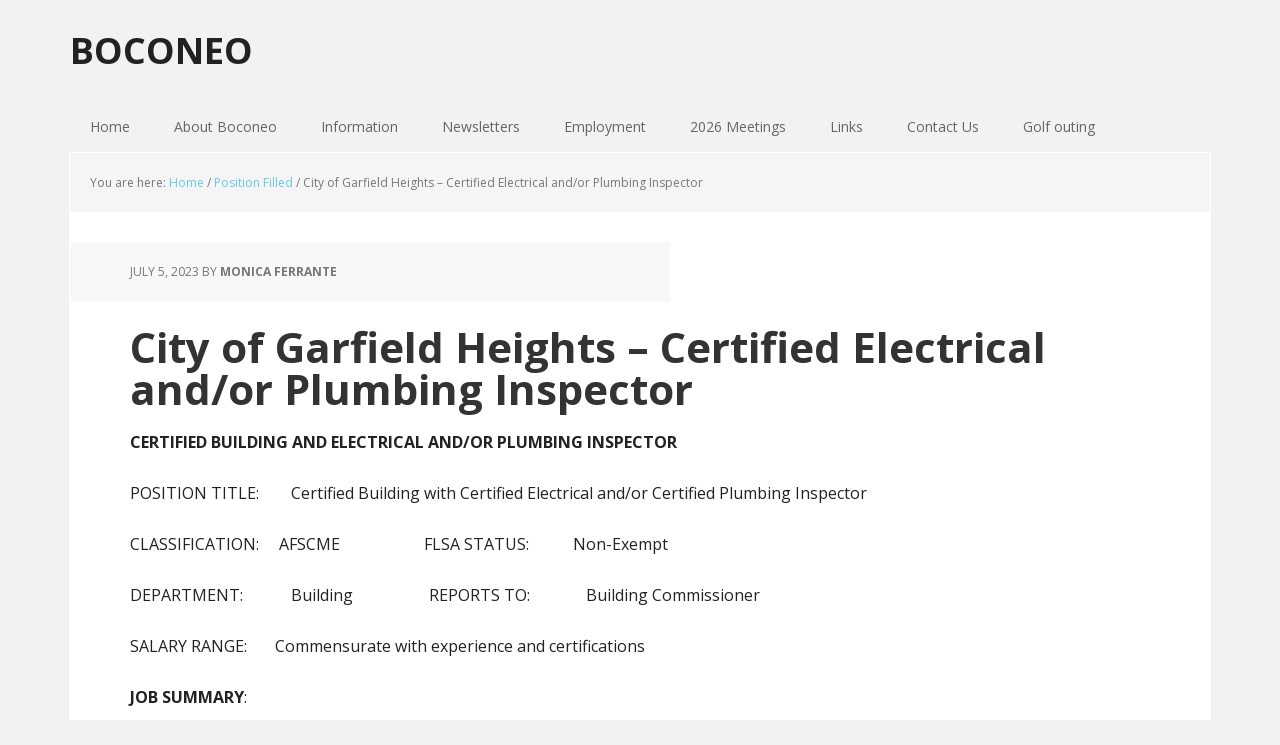

--- FILE ---
content_type: text/html; charset=UTF-8
request_url: http://boconeo.org/city-of-garfield-heights-certified-electrical-and-or-plumbing-inspector/
body_size: 10014
content:
<!DOCTYPE html>
<html lang="en-US">
<head >
<meta charset="UTF-8" />
		<meta name="robots" content="noodp,noydir" />
		<meta name="viewport" content="width=device-width, initial-scale=1" />
<title>City of Garfield Heights &#8211; Certified Electrical and/or Plumbing Inspector</title>
<meta name='robots' content='max-image-preview:large' />

			<style type="text/css">
				.slide-excerpt { width: 50%; }
				.slide-excerpt { top: 0; }
				.slide-excerpt { right: 0; }
				.flexslider { max-width: 1140px; max-height: 300px; }
				.slide-image { max-height: 300px; }
			</style>
		<style type="text/css">
			#genesis-slider, #slides, .genesis-slider-wrap { height: 400px; width: 870px; }
			.slide-excerpt { width: 500px; }
			.slide-excerpt { bottom: 0; }
			.slide-excerpt { right: 0; }
			div.slider-next, div.slider-previous { top: 170px; }
		</style><link rel='dns-prefetch' href='//fonts.googleapis.com' />
<link rel="alternate" type="application/rss+xml" title="BOCONEO &raquo; Feed" href="http://boconeo.org/feed/" />
<link rel="alternate" type="application/rss+xml" title="BOCONEO &raquo; Comments Feed" href="http://boconeo.org/comments/feed/" />
<link rel="canonical" href="http://boconeo.org/city-of-garfield-heights-certified-electrical-and-or-plumbing-inspector/" />
<script type="text/javascript">
/* <![CDATA[ */
window._wpemojiSettings = {"baseUrl":"https:\/\/s.w.org\/images\/core\/emoji\/14.0.0\/72x72\/","ext":".png","svgUrl":"https:\/\/s.w.org\/images\/core\/emoji\/14.0.0\/svg\/","svgExt":".svg","source":{"concatemoji":"http:\/\/boconeo.org\/wp-includes\/js\/wp-emoji-release.min.js?ver=6.4.7"}};
/*! This file is auto-generated */
!function(i,n){var o,s,e;function c(e){try{var t={supportTests:e,timestamp:(new Date).valueOf()};sessionStorage.setItem(o,JSON.stringify(t))}catch(e){}}function p(e,t,n){e.clearRect(0,0,e.canvas.width,e.canvas.height),e.fillText(t,0,0);var t=new Uint32Array(e.getImageData(0,0,e.canvas.width,e.canvas.height).data),r=(e.clearRect(0,0,e.canvas.width,e.canvas.height),e.fillText(n,0,0),new Uint32Array(e.getImageData(0,0,e.canvas.width,e.canvas.height).data));return t.every(function(e,t){return e===r[t]})}function u(e,t,n){switch(t){case"flag":return n(e,"\ud83c\udff3\ufe0f\u200d\u26a7\ufe0f","\ud83c\udff3\ufe0f\u200b\u26a7\ufe0f")?!1:!n(e,"\ud83c\uddfa\ud83c\uddf3","\ud83c\uddfa\u200b\ud83c\uddf3")&&!n(e,"\ud83c\udff4\udb40\udc67\udb40\udc62\udb40\udc65\udb40\udc6e\udb40\udc67\udb40\udc7f","\ud83c\udff4\u200b\udb40\udc67\u200b\udb40\udc62\u200b\udb40\udc65\u200b\udb40\udc6e\u200b\udb40\udc67\u200b\udb40\udc7f");case"emoji":return!n(e,"\ud83e\udef1\ud83c\udffb\u200d\ud83e\udef2\ud83c\udfff","\ud83e\udef1\ud83c\udffb\u200b\ud83e\udef2\ud83c\udfff")}return!1}function f(e,t,n){var r="undefined"!=typeof WorkerGlobalScope&&self instanceof WorkerGlobalScope?new OffscreenCanvas(300,150):i.createElement("canvas"),a=r.getContext("2d",{willReadFrequently:!0}),o=(a.textBaseline="top",a.font="600 32px Arial",{});return e.forEach(function(e){o[e]=t(a,e,n)}),o}function t(e){var t=i.createElement("script");t.src=e,t.defer=!0,i.head.appendChild(t)}"undefined"!=typeof Promise&&(o="wpEmojiSettingsSupports",s=["flag","emoji"],n.supports={everything:!0,everythingExceptFlag:!0},e=new Promise(function(e){i.addEventListener("DOMContentLoaded",e,{once:!0})}),new Promise(function(t){var n=function(){try{var e=JSON.parse(sessionStorage.getItem(o));if("object"==typeof e&&"number"==typeof e.timestamp&&(new Date).valueOf()<e.timestamp+604800&&"object"==typeof e.supportTests)return e.supportTests}catch(e){}return null}();if(!n){if("undefined"!=typeof Worker&&"undefined"!=typeof OffscreenCanvas&&"undefined"!=typeof URL&&URL.createObjectURL&&"undefined"!=typeof Blob)try{var e="postMessage("+f.toString()+"("+[JSON.stringify(s),u.toString(),p.toString()].join(",")+"));",r=new Blob([e],{type:"text/javascript"}),a=new Worker(URL.createObjectURL(r),{name:"wpTestEmojiSupports"});return void(a.onmessage=function(e){c(n=e.data),a.terminate(),t(n)})}catch(e){}c(n=f(s,u,p))}t(n)}).then(function(e){for(var t in e)n.supports[t]=e[t],n.supports.everything=n.supports.everything&&n.supports[t],"flag"!==t&&(n.supports.everythingExceptFlag=n.supports.everythingExceptFlag&&n.supports[t]);n.supports.everythingExceptFlag=n.supports.everythingExceptFlag&&!n.supports.flag,n.DOMReady=!1,n.readyCallback=function(){n.DOMReady=!0}}).then(function(){return e}).then(function(){var e;n.supports.everything||(n.readyCallback(),(e=n.source||{}).concatemoji?t(e.concatemoji):e.wpemoji&&e.twemoji&&(t(e.twemoji),t(e.wpemoji)))}))}((window,document),window._wpemojiSettings);
/* ]]> */
</script>
<link rel='stylesheet' id='executive-pro-theme-css' href='http://boconeo.org/wp-content/themes/executive-pro/style.css?ver=3.0.0' type='text/css' media='all' />
<style id='wp-emoji-styles-inline-css' type='text/css'>

	img.wp-smiley, img.emoji {
		display: inline !important;
		border: none !important;
		box-shadow: none !important;
		height: 1em !important;
		width: 1em !important;
		margin: 0 0.07em !important;
		vertical-align: -0.1em !important;
		background: none !important;
		padding: 0 !important;
	}
</style>
<link rel='stylesheet' id='wp-block-library-css' href='http://boconeo.org/wp-includes/css/dist/block-library/style.min.css?ver=6.4.7' type='text/css' media='all' />
<style id='classic-theme-styles-inline-css' type='text/css'>
/*! This file is auto-generated */
.wp-block-button__link{color:#fff;background-color:#32373c;border-radius:9999px;box-shadow:none;text-decoration:none;padding:calc(.667em + 2px) calc(1.333em + 2px);font-size:1.125em}.wp-block-file__button{background:#32373c;color:#fff;text-decoration:none}
</style>
<style id='global-styles-inline-css' type='text/css'>
body{--wp--preset--color--black: #000000;--wp--preset--color--cyan-bluish-gray: #abb8c3;--wp--preset--color--white: #ffffff;--wp--preset--color--pale-pink: #f78da7;--wp--preset--color--vivid-red: #cf2e2e;--wp--preset--color--luminous-vivid-orange: #ff6900;--wp--preset--color--luminous-vivid-amber: #fcb900;--wp--preset--color--light-green-cyan: #7bdcb5;--wp--preset--color--vivid-green-cyan: #00d084;--wp--preset--color--pale-cyan-blue: #8ed1fc;--wp--preset--color--vivid-cyan-blue: #0693e3;--wp--preset--color--vivid-purple: #9b51e0;--wp--preset--gradient--vivid-cyan-blue-to-vivid-purple: linear-gradient(135deg,rgba(6,147,227,1) 0%,rgb(155,81,224) 100%);--wp--preset--gradient--light-green-cyan-to-vivid-green-cyan: linear-gradient(135deg,rgb(122,220,180) 0%,rgb(0,208,130) 100%);--wp--preset--gradient--luminous-vivid-amber-to-luminous-vivid-orange: linear-gradient(135deg,rgba(252,185,0,1) 0%,rgba(255,105,0,1) 100%);--wp--preset--gradient--luminous-vivid-orange-to-vivid-red: linear-gradient(135deg,rgba(255,105,0,1) 0%,rgb(207,46,46) 100%);--wp--preset--gradient--very-light-gray-to-cyan-bluish-gray: linear-gradient(135deg,rgb(238,238,238) 0%,rgb(169,184,195) 100%);--wp--preset--gradient--cool-to-warm-spectrum: linear-gradient(135deg,rgb(74,234,220) 0%,rgb(151,120,209) 20%,rgb(207,42,186) 40%,rgb(238,44,130) 60%,rgb(251,105,98) 80%,rgb(254,248,76) 100%);--wp--preset--gradient--blush-light-purple: linear-gradient(135deg,rgb(255,206,236) 0%,rgb(152,150,240) 100%);--wp--preset--gradient--blush-bordeaux: linear-gradient(135deg,rgb(254,205,165) 0%,rgb(254,45,45) 50%,rgb(107,0,62) 100%);--wp--preset--gradient--luminous-dusk: linear-gradient(135deg,rgb(255,203,112) 0%,rgb(199,81,192) 50%,rgb(65,88,208) 100%);--wp--preset--gradient--pale-ocean: linear-gradient(135deg,rgb(255,245,203) 0%,rgb(182,227,212) 50%,rgb(51,167,181) 100%);--wp--preset--gradient--electric-grass: linear-gradient(135deg,rgb(202,248,128) 0%,rgb(113,206,126) 100%);--wp--preset--gradient--midnight: linear-gradient(135deg,rgb(2,3,129) 0%,rgb(40,116,252) 100%);--wp--preset--font-size--small: 13px;--wp--preset--font-size--medium: 20px;--wp--preset--font-size--large: 36px;--wp--preset--font-size--x-large: 42px;--wp--preset--spacing--20: 0.44rem;--wp--preset--spacing--30: 0.67rem;--wp--preset--spacing--40: 1rem;--wp--preset--spacing--50: 1.5rem;--wp--preset--spacing--60: 2.25rem;--wp--preset--spacing--70: 3.38rem;--wp--preset--spacing--80: 5.06rem;--wp--preset--shadow--natural: 6px 6px 9px rgba(0, 0, 0, 0.2);--wp--preset--shadow--deep: 12px 12px 50px rgba(0, 0, 0, 0.4);--wp--preset--shadow--sharp: 6px 6px 0px rgba(0, 0, 0, 0.2);--wp--preset--shadow--outlined: 6px 6px 0px -3px rgba(255, 255, 255, 1), 6px 6px rgba(0, 0, 0, 1);--wp--preset--shadow--crisp: 6px 6px 0px rgba(0, 0, 0, 1);}:where(.is-layout-flex){gap: 0.5em;}:where(.is-layout-grid){gap: 0.5em;}body .is-layout-flow > .alignleft{float: left;margin-inline-start: 0;margin-inline-end: 2em;}body .is-layout-flow > .alignright{float: right;margin-inline-start: 2em;margin-inline-end: 0;}body .is-layout-flow > .aligncenter{margin-left: auto !important;margin-right: auto !important;}body .is-layout-constrained > .alignleft{float: left;margin-inline-start: 0;margin-inline-end: 2em;}body .is-layout-constrained > .alignright{float: right;margin-inline-start: 2em;margin-inline-end: 0;}body .is-layout-constrained > .aligncenter{margin-left: auto !important;margin-right: auto !important;}body .is-layout-constrained > :where(:not(.alignleft):not(.alignright):not(.alignfull)){max-width: var(--wp--style--global--content-size);margin-left: auto !important;margin-right: auto !important;}body .is-layout-constrained > .alignwide{max-width: var(--wp--style--global--wide-size);}body .is-layout-flex{display: flex;}body .is-layout-flex{flex-wrap: wrap;align-items: center;}body .is-layout-flex > *{margin: 0;}body .is-layout-grid{display: grid;}body .is-layout-grid > *{margin: 0;}:where(.wp-block-columns.is-layout-flex){gap: 2em;}:where(.wp-block-columns.is-layout-grid){gap: 2em;}:where(.wp-block-post-template.is-layout-flex){gap: 1.25em;}:where(.wp-block-post-template.is-layout-grid){gap: 1.25em;}.has-black-color{color: var(--wp--preset--color--black) !important;}.has-cyan-bluish-gray-color{color: var(--wp--preset--color--cyan-bluish-gray) !important;}.has-white-color{color: var(--wp--preset--color--white) !important;}.has-pale-pink-color{color: var(--wp--preset--color--pale-pink) !important;}.has-vivid-red-color{color: var(--wp--preset--color--vivid-red) !important;}.has-luminous-vivid-orange-color{color: var(--wp--preset--color--luminous-vivid-orange) !important;}.has-luminous-vivid-amber-color{color: var(--wp--preset--color--luminous-vivid-amber) !important;}.has-light-green-cyan-color{color: var(--wp--preset--color--light-green-cyan) !important;}.has-vivid-green-cyan-color{color: var(--wp--preset--color--vivid-green-cyan) !important;}.has-pale-cyan-blue-color{color: var(--wp--preset--color--pale-cyan-blue) !important;}.has-vivid-cyan-blue-color{color: var(--wp--preset--color--vivid-cyan-blue) !important;}.has-vivid-purple-color{color: var(--wp--preset--color--vivid-purple) !important;}.has-black-background-color{background-color: var(--wp--preset--color--black) !important;}.has-cyan-bluish-gray-background-color{background-color: var(--wp--preset--color--cyan-bluish-gray) !important;}.has-white-background-color{background-color: var(--wp--preset--color--white) !important;}.has-pale-pink-background-color{background-color: var(--wp--preset--color--pale-pink) !important;}.has-vivid-red-background-color{background-color: var(--wp--preset--color--vivid-red) !important;}.has-luminous-vivid-orange-background-color{background-color: var(--wp--preset--color--luminous-vivid-orange) !important;}.has-luminous-vivid-amber-background-color{background-color: var(--wp--preset--color--luminous-vivid-amber) !important;}.has-light-green-cyan-background-color{background-color: var(--wp--preset--color--light-green-cyan) !important;}.has-vivid-green-cyan-background-color{background-color: var(--wp--preset--color--vivid-green-cyan) !important;}.has-pale-cyan-blue-background-color{background-color: var(--wp--preset--color--pale-cyan-blue) !important;}.has-vivid-cyan-blue-background-color{background-color: var(--wp--preset--color--vivid-cyan-blue) !important;}.has-vivid-purple-background-color{background-color: var(--wp--preset--color--vivid-purple) !important;}.has-black-border-color{border-color: var(--wp--preset--color--black) !important;}.has-cyan-bluish-gray-border-color{border-color: var(--wp--preset--color--cyan-bluish-gray) !important;}.has-white-border-color{border-color: var(--wp--preset--color--white) !important;}.has-pale-pink-border-color{border-color: var(--wp--preset--color--pale-pink) !important;}.has-vivid-red-border-color{border-color: var(--wp--preset--color--vivid-red) !important;}.has-luminous-vivid-orange-border-color{border-color: var(--wp--preset--color--luminous-vivid-orange) !important;}.has-luminous-vivid-amber-border-color{border-color: var(--wp--preset--color--luminous-vivid-amber) !important;}.has-light-green-cyan-border-color{border-color: var(--wp--preset--color--light-green-cyan) !important;}.has-vivid-green-cyan-border-color{border-color: var(--wp--preset--color--vivid-green-cyan) !important;}.has-pale-cyan-blue-border-color{border-color: var(--wp--preset--color--pale-cyan-blue) !important;}.has-vivid-cyan-blue-border-color{border-color: var(--wp--preset--color--vivid-cyan-blue) !important;}.has-vivid-purple-border-color{border-color: var(--wp--preset--color--vivid-purple) !important;}.has-vivid-cyan-blue-to-vivid-purple-gradient-background{background: var(--wp--preset--gradient--vivid-cyan-blue-to-vivid-purple) !important;}.has-light-green-cyan-to-vivid-green-cyan-gradient-background{background: var(--wp--preset--gradient--light-green-cyan-to-vivid-green-cyan) !important;}.has-luminous-vivid-amber-to-luminous-vivid-orange-gradient-background{background: var(--wp--preset--gradient--luminous-vivid-amber-to-luminous-vivid-orange) !important;}.has-luminous-vivid-orange-to-vivid-red-gradient-background{background: var(--wp--preset--gradient--luminous-vivid-orange-to-vivid-red) !important;}.has-very-light-gray-to-cyan-bluish-gray-gradient-background{background: var(--wp--preset--gradient--very-light-gray-to-cyan-bluish-gray) !important;}.has-cool-to-warm-spectrum-gradient-background{background: var(--wp--preset--gradient--cool-to-warm-spectrum) !important;}.has-blush-light-purple-gradient-background{background: var(--wp--preset--gradient--blush-light-purple) !important;}.has-blush-bordeaux-gradient-background{background: var(--wp--preset--gradient--blush-bordeaux) !important;}.has-luminous-dusk-gradient-background{background: var(--wp--preset--gradient--luminous-dusk) !important;}.has-pale-ocean-gradient-background{background: var(--wp--preset--gradient--pale-ocean) !important;}.has-electric-grass-gradient-background{background: var(--wp--preset--gradient--electric-grass) !important;}.has-midnight-gradient-background{background: var(--wp--preset--gradient--midnight) !important;}.has-small-font-size{font-size: var(--wp--preset--font-size--small) !important;}.has-medium-font-size{font-size: var(--wp--preset--font-size--medium) !important;}.has-large-font-size{font-size: var(--wp--preset--font-size--large) !important;}.has-x-large-font-size{font-size: var(--wp--preset--font-size--x-large) !important;}
.wp-block-navigation a:where(:not(.wp-element-button)){color: inherit;}
:where(.wp-block-post-template.is-layout-flex){gap: 1.25em;}:where(.wp-block-post-template.is-layout-grid){gap: 1.25em;}
:where(.wp-block-columns.is-layout-flex){gap: 2em;}:where(.wp-block-columns.is-layout-grid){gap: 2em;}
.wp-block-pullquote{font-size: 1.5em;line-height: 1.6;}
</style>
<link rel='stylesheet' id='google-font-css' href='//fonts.googleapis.com/css?family=Open+Sans%3A400italic%2C700italic%2C400%2C700&#038;ver=3.0.0' type='text/css' media='all' />
<link rel='stylesheet' id='slider_styles-css' href='http://boconeo.org/wp-content/plugins/genesis-responsive-slider/assets/style.css?ver=1.0.1' type='text/css' media='all' />
<script type="text/javascript" src="http://boconeo.org/wp-includes/js/jquery/jquery.min.js?ver=3.7.1" id="jquery-core-js"></script>
<script type="text/javascript" src="http://boconeo.org/wp-includes/js/jquery/jquery-migrate.min.js?ver=3.4.1" id="jquery-migrate-js"></script>
<!--[if lt IE 9]>
<script type="text/javascript" src="http://boconeo.org/wp-content/themes/genesis/lib/js/html5shiv.min.js?ver=3.7.3" id="html5shiv-js"></script>
<![endif]-->
<link rel="https://api.w.org/" href="http://boconeo.org/wp-json/" /><link rel="alternate" type="application/json" href="http://boconeo.org/wp-json/wp/v2/posts/3612" /><link rel="alternate" type="application/json+oembed" href="http://boconeo.org/wp-json/oembed/1.0/embed?url=http%3A%2F%2Fboconeo.org%2Fcity-of-garfield-heights-certified-electrical-and-or-plumbing-inspector%2F" />
<link rel="alternate" type="text/xml+oembed" href="http://boconeo.org/wp-json/oembed/1.0/embed?url=http%3A%2F%2Fboconeo.org%2Fcity-of-garfield-heights-certified-electrical-and-or-plumbing-inspector%2F&#038;format=xml" />
<link rel="icon" href="http://boconeo.org/wp-content/themes/executive-pro/images/favicon.ico" />
<style type="text/css" media="all">
/* <![CDATA[ */
@import url("http://boconeo.org/wp-content/plugins/wp-table-reloaded/css/plugin.css?ver=1.9.4");
@import url("http://boconeo.org/wp-content/plugins/wp-table-reloaded/css/datatables.css?ver=1.9.4");
.wp-table-reloaded-id-1, .wp-table-reloaded-id-1td, .wp-table-reloaded-id-1 th {
  border: none!important;
  border-collapse: collapse!important;
  border-spacing: 0px!important;
/* ]]> */
</style></head>
<body class="post-template-default single single-post postid-3612 single-format-standard custom-header header-full-width full-width-content" itemscope itemtype="https://schema.org/WebPage"><div class="site-container"><header class="site-header" itemscope itemtype="https://schema.org/WPHeader"><div class="wrap"><div class="title-area"><p class="site-title" itemprop="headline"><a href="http://boconeo.org/">BOCONEO</a></p></div></div></header><nav class="nav-primary" aria-label="Main" itemscope itemtype="https://schema.org/SiteNavigationElement"><div class="wrap"><ul id="menu-primary-menu" class="menu genesis-nav-menu menu-primary"><li id="menu-item-240" class="menu-item menu-item-type-custom menu-item-object-custom menu-item-home menu-item-240"><a href="http://boconeo.org/" itemprop="url"><span itemprop="name">Home</span></a></li>
<li id="menu-item-241" class="menu-item menu-item-type-post_type menu-item-object-page menu-item-home menu-item-has-children menu-item-241"><a href="http://boconeo.org/about/" itemprop="url"><span itemprop="name">About Boconeo</span></a>
<ul class="sub-menu">
	<li id="menu-item-239" class="menu-item menu-item-type-post_type menu-item-object-page menu-item-239"><a href="http://boconeo.org/about/officers/" itemprop="url"><span itemprop="name">Officers</span></a></li>
	<li id="menu-item-779" class="menu-item menu-item-type-post_type menu-item-object-page menu-item-779"><a href="http://boconeo.org/about/presidents-2/" itemprop="url"><span itemprop="name">Past Presidents</span></a></li>
	<li id="menu-item-238" class="menu-item menu-item-type-post_type menu-item-object-page menu-item-238"><a href="http://boconeo.org/about/by-laws/" itemprop="url"><span itemprop="name">By Laws</span></a></li>
	<li id="menu-item-225" class="menu-item menu-item-type-post_type menu-item-object-page menu-item-225"><a href="http://boconeo.org/about/disclaimer/" itemprop="url"><span itemprop="name">Disclaimer of Liability</span></a></li>
</ul>
</li>
<li id="menu-item-2487" class="menu-item menu-item-type-custom menu-item-object-custom menu-item-has-children menu-item-2487"><a href="#" itemprop="url"><span itemprop="name">Information</span></a>
<ul class="sub-menu">
	<li id="menu-item-625" class="menu-item menu-item-type-post_type menu-item-object-page menu-item-625"><a href="http://boconeo.org/normandy-banquet-center-map/" itemprop="url"><span itemprop="name">Trevi&#8217;s Catering</span></a></li>
	<li id="menu-item-533" class="menu-item menu-item-type-custom menu-item-object-custom menu-item-533"><a target="_blank" rel="noopener" href="http://boconeo.org/wp-content/uploads/2025/11/2026-BOCONEO-Membership-Application-1.pdf" itemprop="url"><span itemprop="name">2026 Membership Application</span></a></li>
	<li id="menu-item-2314" class="menu-item menu-item-type-custom menu-item-object-custom menu-item-2314"><a target="_blank" rel="noopener" href="http://boconeo.org/wp-content/uploads/2025/11/2026-scholarship-form-fillable.pdf" itemprop="url"><span itemprop="name">2026 BOCONEO Scholarship Application</span></a></li>
	<li id="menu-item-2490" class="menu-item menu-item-type-custom menu-item-object-custom menu-item-has-children menu-item-2490"><a href="#" itemprop="url"><span itemprop="name">Golf Outing</span></a>
	<ul class="sub-menu">
		<li id="menu-item-905" class="menu-item menu-item-type-custom menu-item-object-custom menu-item-905"><a target="_blank" rel="noopener" href="http://boconeo.org/wp-content/uploads/2025/06/2025-golf-sponsorship-form-fillable.pdf" itemprop="url"><span itemprop="name">2025 Golf Outing Sponsorship Form</span></a></li>
		<li id="menu-item-906" class="menu-item menu-item-type-custom menu-item-object-custom menu-item-906"><a target="_blank" rel="noopener" href="http://boconeo.org/wp-content/uploads/2025/05/2025-boconeo-golf-reg-form-fillable.pdf" itemprop="url"><span itemprop="name">2025 Player Registration Form</span></a></li>
	</ul>
</li>
	<li id="menu-item-790" class="menu-item menu-item-type-post_type menu-item-object-page menu-item-790"><a href="http://boconeo.org/information/miscellaneous/" itemprop="url"><span itemprop="name">Miscellaneous</span></a></li>
	<li id="menu-item-1620" class="menu-item menu-item-type-custom menu-item-object-custom menu-item-1620"><a href="https://files.constantcontact.com/cdae9970101/a6d596f4-a508-4f90-bbe5-b9e89d875457.pdf" itemprop="url"><span itemprop="name">Reimbursement Policy</span></a></li>
	<li id="menu-item-2540" class="menu-item menu-item-type-post_type menu-item-object-page menu-item-2540"><a target="_blank" rel="noopener" href="http://boconeo.org/engineered-wood-a-z/" itemprop="url"><span itemprop="name">Engineered Wood A-Z</span></a></li>
</ul>
</li>
<li id="menu-item-2488" class="menu-item menu-item-type-custom menu-item-object-custom menu-item-has-children menu-item-2488"><a href="#" itemprop="url"><span itemprop="name">Newsletters</span></a>
<ul class="sub-menu">
	<li id="menu-item-531" class="menu-item menu-item-type-custom menu-item-object-custom menu-item-531"><a target="_blank" rel="noopener" href="https://files.constantcontact.com/cdae9970101/c0826d09-f2f5-4471-86df-eea702f383ad.pdf" itemprop="url"><span itemprop="name">Current Newsletter</span></a></li>
	<li id="menu-item-2489" class="menu-item menu-item-type-custom menu-item-object-custom menu-item-has-children menu-item-2489"><a target="_blank" rel="noopener" itemprop="url"><span itemprop="name">Archived Newsletters</span></a>
	<ul class="sub-menu">
		<li id="menu-item-4262" class="menu-item menu-item-type-post_type menu-item-object-page menu-item-4262"><a href="http://boconeo.org/2026-newsletters/" itemprop="url"><span itemprop="name">2026 Newsletters</span></a></li>
		<li id="menu-item-3983" class="menu-item menu-item-type-post_type menu-item-object-page menu-item-3983"><a href="http://boconeo.org/2025-newsletters/" itemprop="url"><span itemprop="name">2025 Newsletters</span></a></li>
		<li id="menu-item-3751" class="menu-item menu-item-type-post_type menu-item-object-page menu-item-3751"><a href="http://boconeo.org/2024-newsletters/" itemprop="url"><span itemprop="name">2024 Newsletters</span></a></li>
		<li id="menu-item-3495" class="menu-item menu-item-type-post_type menu-item-object-page menu-item-3495"><a href="http://boconeo.org/2023-newsletters/" itemprop="url"><span itemprop="name">2023 Newsletters</span></a></li>
		<li id="menu-item-3326" class="menu-item menu-item-type-post_type menu-item-object-page menu-item-3326"><a href="http://boconeo.org/2022-newsletters/" itemprop="url"><span itemprop="name">2022 Newsletters</span></a></li>
		<li id="menu-item-3063" class="menu-item menu-item-type-post_type menu-item-object-page menu-item-3063"><a href="http://boconeo.org/2021-newsletters/" itemprop="url"><span itemprop="name">2021 Newsletters</span></a></li>
		<li id="menu-item-2905" class="menu-item menu-item-type-post_type menu-item-object-page menu-item-2905"><a href="http://boconeo.org/2020-newsletters/" itemprop="url"><span itemprop="name">2020 Newsletters</span></a></li>
		<li id="menu-item-2568" class="menu-item menu-item-type-post_type menu-item-object-page menu-item-2568"><a href="http://boconeo.org/2019-newsletters/" itemprop="url"><span itemprop="name">2019 Newsletters</span></a></li>
		<li id="menu-item-2403" class="menu-item menu-item-type-post_type menu-item-object-page menu-item-2403"><a target="_blank" rel="noopener" href="http://boconeo.org/2018-newsletters/" itemprop="url"><span itemprop="name">2018 Newsletters</span></a></li>
		<li id="menu-item-2217" class="menu-item menu-item-type-post_type menu-item-object-page menu-item-2217"><a target="_blank" rel="noopener" href="http://boconeo.org/2017-newsletters/" itemprop="url"><span itemprop="name">2017 Newsletters</span></a></li>
		<li id="menu-item-1931" class="menu-item menu-item-type-post_type menu-item-object-page menu-item-1931"><a target="_blank" rel="noopener" href="http://boconeo.org/2016-newsletters/" itemprop="url"><span itemprop="name">2016 Newsletters</span></a></li>
		<li id="menu-item-1729" class="menu-item menu-item-type-post_type menu-item-object-page menu-item-1729"><a target="_blank" rel="noopener" href="http://boconeo.org/2015-newsletters/" itemprop="url"><span itemprop="name">2015 Newsletters</span></a></li>
		<li id="menu-item-1507" class="menu-item menu-item-type-post_type menu-item-object-page menu-item-1507"><a target="_blank" rel="noopener" href="http://boconeo.org/2014-newsletters/" itemprop="url"><span itemprop="name">2014 Newsletters</span></a></li>
		<li id="menu-item-1163" class="menu-item menu-item-type-post_type menu-item-object-page menu-item-1163"><a target="_blank" rel="noopener" href="http://boconeo.org/2013-newsletters/" itemprop="url"><span itemprop="name">2013 Newsletters</span></a></li>
		<li id="menu-item-1164" class="menu-item menu-item-type-post_type menu-item-object-page menu-item-1164"><a target="_blank" rel="noopener" href="http://boconeo.org/newsletters/2012-newsletters/" itemprop="url"><span itemprop="name">2012 Newsletters</span></a></li>
		<li id="menu-item-1165" class="menu-item menu-item-type-post_type menu-item-object-page menu-item-1165"><a target="_blank" rel="noopener" href="http://boconeo.org/newsletters/archived-newsletters/2011-newsletters/" itemprop="url"><span itemprop="name">2011 Newsletters</span></a></li>
		<li id="menu-item-1166" class="menu-item menu-item-type-post_type menu-item-object-page menu-item-1166"><a target="_blank" rel="noopener" href="http://boconeo.org/newsletters/archived-newsletters/2010-newsletters/" itemprop="url"><span itemprop="name">2010 Newsletters</span></a></li>
		<li id="menu-item-1167" class="menu-item menu-item-type-post_type menu-item-object-page menu-item-1167"><a target="_blank" rel="noopener" href="http://boconeo.org/newsletters/archived-newsletters/2009-newsletters/" itemprop="url"><span itemprop="name">2009 Newsletters</span></a></li>
		<li id="menu-item-1168" class="menu-item menu-item-type-post_type menu-item-object-page menu-item-1168"><a target="_blank" rel="noopener" href="http://boconeo.org/newsletters/archived-newsletters/2008-newsletters/" itemprop="url"><span itemprop="name">2008 Newsletters</span></a></li>
		<li id="menu-item-1169" class="menu-item menu-item-type-post_type menu-item-object-page menu-item-1169"><a target="_blank" rel="noopener" href="http://boconeo.org/newsletters/archived-newsletters/2007-newsletters/" itemprop="url"><span itemprop="name">2007 Newsletters</span></a></li>
		<li id="menu-item-1170" class="menu-item menu-item-type-post_type menu-item-object-page menu-item-1170"><a target="_blank" rel="noopener" href="http://boconeo.org/newsletters/archived-newsletters/2006-newsletters/" itemprop="url"><span itemprop="name">2006 Newsletters</span></a></li>
		<li id="menu-item-1171" class="menu-item menu-item-type-post_type menu-item-object-page menu-item-1171"><a target="_blank" rel="noopener" href="http://boconeo.org/newsletters/archived-newsletters/2005-newsletters/" itemprop="url"><span itemprop="name">2005 Newsletters</span></a></li>
	</ul>
</li>
</ul>
</li>
<li id="menu-item-2491" class="menu-item menu-item-type-custom menu-item-object-custom menu-item-has-children menu-item-2491"><a href="#" itemprop="url"><span itemprop="name">Employment</span></a>
<ul class="sub-menu">
	<li id="menu-item-892" class="menu-item menu-item-type-taxonomy menu-item-object-category menu-item-892"><a href="http://boconeo.org/category/open-positions/" itemprop="url"><span itemprop="name">Open Positions</span></a></li>
	<li id="menu-item-1517" class="menu-item menu-item-type-taxonomy menu-item-object-category current-post-ancestor current-menu-parent current-post-parent menu-item-1517"><a href="http://boconeo.org/category/position-filled/" itemprop="url"><span itemprop="name">Position Filled</span></a></li>
	<li id="menu-item-1519" class="menu-item menu-item-type-taxonomy menu-item-object-category menu-item-1519"><a href="http://boconeo.org/category/position-expired/" itemprop="url"><span itemprop="name">Position Expired</span></a></li>
</ul>
</li>
<li id="menu-item-4263" class="menu-item menu-item-type-post_type menu-item-object-page menu-item-4263"><a href="http://boconeo.org/2026-meetings/" itemprop="url"><span itemprop="name">2026 Meetings</span></a></li>
<li id="menu-item-526" class="menu-item menu-item-type-post_type menu-item-object-page menu-item-526"><a href="http://boconeo.org/links/" itemprop="url"><span itemprop="name">Links</span></a></li>
<li id="menu-item-1937" class="menu-item menu-item-type-post_type menu-item-object-page menu-item-1937"><a href="http://boconeo.org/contact-us/" itemprop="url"><span itemprop="name">Contact Us</span></a></li>
<li id="menu-item-4197" class="menu-item menu-item-type-post_type menu-item-object-page menu-item-4197"><a href="http://boconeo.org/golf-outing/" itemprop="url"><span itemprop="name">Golf outing</span></a></li>
</ul></div></nav><div class="site-inner"><div class="content-sidebar-wrap"><main class="content"><div class="breadcrumb" itemscope itemtype="https://schema.org/BreadcrumbList">You are here: <span class="breadcrumb-link-wrap" itemprop="itemListElement" itemscope itemtype="https://schema.org/ListItem"><a class="breadcrumb-link" href="http://boconeo.org/" itemprop="item"><span class="breadcrumb-link-text-wrap" itemprop="name">Home</span></a><meta itemprop="position" content="1"></span> <span aria-label="breadcrumb separator">/</span> <span class="breadcrumb-link-wrap" itemprop="itemListElement" itemscope itemtype="https://schema.org/ListItem"><a class="breadcrumb-link" href="http://boconeo.org/category/position-filled/" itemprop="item"><span class="breadcrumb-link-text-wrap" itemprop="name">Position Filled</span></a><meta itemprop="position" content="2"></span> <span aria-label="breadcrumb separator">/</span> City of Garfield Heights &#8211; Certified Electrical and/or Plumbing Inspector</div><article class="post-3612 post type-post status-publish format-standard has-post-thumbnail category-position-filled entry" itemscope itemtype="https://schema.org/CreativeWork"><header class="entry-header"><p class="entry-meta"><time class="entry-time" itemprop="datePublished" datetime="2023-07-05T22:07:30-04:00">July 5, 2023</time> by <span class="entry-author" itemprop="author" itemscope itemtype="https://schema.org/Person"><a href="http://boconeo.org/author/monica-ferrante/" class="entry-author-link" itemprop="url" rel="author"><span class="entry-author-name" itemprop="name">Monica Ferrante</span></a></span>  </p><h1 class="entry-title" itemprop="headline">City of Garfield Heights &#8211; Certified Electrical and/or Plumbing Inspector</h1>
</header><div class="entry-content" itemprop="text">
<p id="isPasted"><strong>CERTIFIED BUILDING AND ELECTRICAL AND/OR PLUMBING INSPECTOR</strong></p>



<p>POSITION TITLE: &nbsp; &nbsp;&nbsp; &nbsp;&nbsp;Certified Building with Certified Electrical and/or Certified Plumbing Inspector &nbsp; &nbsp; &nbsp;&nbsp;</p>



<p>CLASSIFICATION: &nbsp; &nbsp;&nbsp;AFSCME&nbsp; &nbsp; &nbsp; &nbsp; &nbsp; &nbsp; &nbsp; &nbsp; &nbsp; &nbsp; &nbsp;FLSA STATUS: &nbsp; &nbsp; &nbsp; &nbsp; &nbsp;&nbsp;Non-Exempt</p>



<p>DEPARTMENT: &nbsp; &nbsp; &nbsp; &nbsp; &nbsp; &nbsp;Building &nbsp; &nbsp; &nbsp; &nbsp; &nbsp; &nbsp; &nbsp;&nbsp; &nbsp; &nbsp;REPORTS TO: &nbsp; &nbsp; &nbsp; &nbsp; &nbsp; &nbsp; &nbsp;Building Commissioner&nbsp;</p>



<p>SALARY RANGE: &nbsp; &nbsp; &nbsp;&nbsp;Commensurate with experience and certifications</p>



<p><strong>JOB SUMMARY</strong>:</p>



<p>The City of Garfield Heights is seeking a Certified Building Inspector who is also a Certified Electrical and/or Certified Plumbing Inspector that will perform both electrical and/or plumbing inspections on residential and commercial buildings.</p>



<p>The City is open to hiring multiple candidates in the event a strong candidate is only a certified as either an Electrical Inspector or Plumbing Inspector.</p>



<p>The City is open to hiring either full-time or part-time candidates.</p>



<p><strong>ESSENTIAL JOB FUNCTIONS:</strong></p>



<p>The following list of essential job functions is not exclusive or all-inclusive. Other duties may be required and assigned.</p>



<ul>
<li>Perform inspections at various sites of new and existing construction, for alteration and repairs</li>



<li>Ensure code and ordinance compliance of state of Ohio adopted general building codes and electrical codes and/or plumbing codes; identify violations</li>



<li>Record inspection information including inspection photos and findings into the Building Department record management system&nbsp;</li>



<li>Identify all violations upon inspection, maintains records, and schedules follow- up inspections for determination of compliance</li>



<li>Issues citations and prepares court case files to be sent to Garfield Heights Municipal Court</li>



<li>Review plans and prepare permit documentation for residential and commercial projects</li>



<li>Provide information and assistance to the general public related to state of Ohio adopted building codes, National Electrical Codes and/or Ohio Plumbing Code if applicable to applicant’s current certifications</li>



<li>Investigate complaints and respond to requests related to building and property maintenance</li>



<li>Adhere to safety and attendance policies</li>



<li>Other duties as assigned</li>
</ul>



<p><strong>QUALIFICATION, TRAINING, AND EXPERIENCE:</strong></p>



<ul>
<li>Must possess a High school diploma or GED</li>



<li>Must possess OBBS Commercial Electrical Safety Inspector Certification and/or Commercial Plumbing Inspector Certification</li>



<li>Ideally possess OBBS Building Inspector Certification and Residential Building Inspector Certification</li>



<li>Additional OBBS Certifications are encouraged (may increase starting pay)</li>



<li>Must be able to read and interpret construction documents and site drawings</li>



<li>Knowledge of building code inspections, plan examinations and experience in constructions and or renovation of commercial and/or residential&nbsp;structures.</li>



<li>Must be able to prepare clear and concise reports and correspondence utilizing information technology with Microsoft Office, mobile applications and proprietary software. We currently utilize SmartGov permitting software.&nbsp;</li>



<li>Work independently, meet deadlines and follow up when necessary</li>



<li>Ability to communicate and problem solve effectively; interact in a courteous manner with staff and the general public</li>



<li>Must possess a valid Ohio Driver’s License&nbsp;and insurable&nbsp;driving record</li>



<li>Must be able to maintain confidentiality</li>
</ul>



<p><strong>PHYSICAL DEMANDS AND WORK ENVIRONMENTS:</strong></p>



<p>The physical demands described here are representative of those that must be met by an employee to successfully perform the essential functions of this job. While performing the duties of this job, the employee should have the ability to work safely&nbsp;in all weather conditions while completing the following: Standing; walking; using hands and fingers; handle, feel or operate objects, tools, or controls; reaching with hands and arms; sitting; climbing; balancing; stooping; kneeling; crouching; crawling; and walking on uneven or slippery surfaces. Must occasionally lift and/or move up to 20 pounds. Repetitive use of computer keyboard. Reasonable accommodations may be made to enable individuals with disabilities to perform the essential job functions.</p>



<p><strong>TO APPLY: &nbsp;</strong></p>



<p>Applications will be accepted until this position is filled.&nbsp;The City of Garfield Heights is an equal opportunity employer.&nbsp;Qualified candidates may mail or email their resume, references, salary requirements, and/or cover letter to the following: Jeffrey M. Jerome,&nbsp;<em>Chief of Staff</em>, 5407 Turney Road, Garfield Heights, Ohio 44125, jjerome@garfieldhts.org.</p>
</div><footer class="entry-footer"><p class="entry-meta"><span class="entry-categories">Filed Under: <a href="http://boconeo.org/category/position-filled/" rel="category tag">Position Filled</a></span> </p></footer></article><div class="after-entry widget-area"><section id="featured-page-3" class="widget featured-content featuredpage"><div class="widget-wrap"><article class="post-2 page type-page status-publish entry"></article></div></section>
</div></main></div></div><footer class="site-footer" itemscope itemtype="https://schema.org/WPFooter"><div class="wrap">Copyright 2019 - BOCONEO &nbsp &nbsp &nbsp &nbsp &nbsp &nbsp </a>&nbsp &nbsp &nbsp &nbsp &nbsp &nbsp<a href="http://boconeo.org/about/disclaimer/">Disclaimer</></div></footer></div><script type='text/javascript'>jQuery(document).ready(function($) {$(".flexslider").flexslider({controlsContainer: "#genesis-responsive-slider",animation: "fade",directionNav: 0,controlNav: 1,animationDuration: 1200,slideshowSpeed: 4200    });  });</script><script type='text/javascript'>jQuery(document).ready(function($) {$(".myController").jFlow({controller: ".jFlowControl",slideWrapper : "#jFlowSlider",slides: "#slides",selectedWrapper: "jFlowSelected",width: "870px",height: "400px",timer: 4000,duration: 800,loop: 1,effect: "right",prev: ".slider-previous",next: ".slider-next",auto: true});});</script><script type="text/javascript" src="http://boconeo.org/wp-content/plugins/genesis-responsive-slider/assets/js/jquery.flexslider.js?ver=1.0.1" id="flexslider-js"></script>
<script type="text/javascript" src="http://boconeo.org/wp-content/plugins/genesis-slider/js/jflow.plus.js?ver=0.9.6" id="jflow-js"></script>
</body></html>
